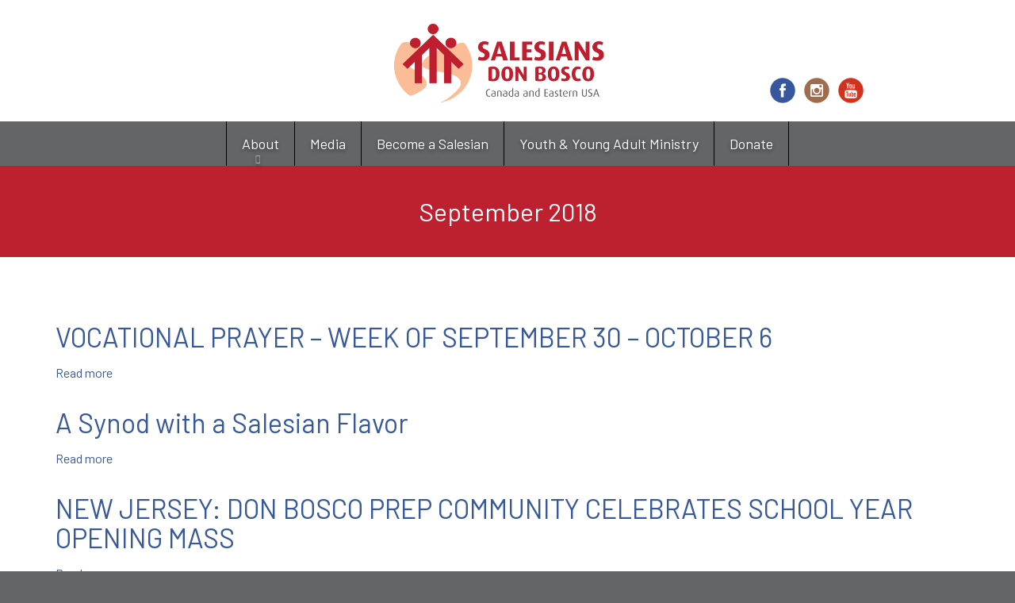

--- FILE ---
content_type: text/html; charset=utf-8
request_url: https://salesians.org/blog/archive/201809
body_size: 8097
content:
<!DOCTYPE html>
<html lang="en" dir="ltr"
  xmlns:og="http://ogp.me/ns#">
<!--

    Lovingly created by:
    _____         ______ _            ___  ___         _ _             _____
   |  _  |        |  ___(_)           |  \/  |        | (_)           |_   _|
   | | | |_ __    | |_   _ _ __ ___   | .  . | ___  __| |_  __ _        | | _ __   ___
   | | | | '_ \   |  _| | | '__/ _ \  | |\/| |/ _ \/ _` | |/ _` |       | || '_ \ / __|
   \ \_/ / | | |  | |   | | | |  __/  | |  | |  __/ (_| | | (_| |  _   _| || | | | (__ _
    \___/|_| |_|  \_|   |_|_|  \___|  \_|  |_/\___|\__,_|_|\__,_| ( )  \___/_| |_|\___(_)
                                                                  |/
-->
<head>
  <link rel="profile" href="http://www.w3.org/1999/xhtml/vocab" />
  <meta name="viewport" content="width=device-width, initial-scale=1.0">
  <!--[if IE]><![endif]-->
<meta http-equiv="Content-Type" content="text/html; charset=utf-8" />
<link rel="alternate" type="application/rss+xml" title="Blog" href="https://salesians.org/blog/rss" />
<link rel="apple-touch-icon" sizes="180x180" href="/sites/salesians/files/favicons/apple-touch-icon.png"/>
<link rel="icon" type="image/png" sizes="32x32" href="/sites/salesians/files/favicons/favicon-32x32.png"/>
<link rel="icon" type="image/png" sizes="16x16" href="/sites/salesians/files/favicons/favicon-16x16.png"/>
<link rel="manifest" href="/sites/salesians/files/favicons/site.webmanifest"/>
<link rel="mask-icon" href="/sites/salesians/files/favicons/safari-pinned-tab.svg" color="#c0182a"/>
<meta name="msapplication-TileColor" content="#ffffff"/>
<meta name="theme-color" content="#ffffff"/>
<meta name="generator" content="On Fire Media (https://onfiremedia.com)" />
<link rel="canonical" href="https://salesians.org/blog/archive/201809" />
<link rel="shortlink" href="https://salesians.org/blog/archive/201809" />
<meta property="og:site_name" content="Salesians of Don Bosco" />
<meta property="og:type" content="article" />
<meta property="og:url" content="https://salesians.org/blog/archive/201809" />
<meta property="og:title" content="September 2018" />
  <title>September 2018 | Salesians of Don Bosco</title>
  <link type="text/css" rel="stylesheet" href="https://salesians.org/sites/salesians/files/css/css_lQaZfjVpwP_oGNqdtWCSpJT1EMqXdMiU84ekLLxQnc4.css" media="all" />
<link type="text/css" rel="stylesheet" href="https://salesians.org/sites/salesians/files/css/css_9ZsXYUNDNzKjWGVAyr81wQyCQeOfn36FC87ZBvq1PZE.css" media="all" />
<link type="text/css" rel="stylesheet" href="https://salesians.org/sites/salesians/files/css/css_MOs4tt584ElY13nmcao3EDeHFqNfpteOC9dkLuAATUc.css" media="all" />
<link type="text/css" rel="stylesheet" href="https://salesians.org/sites/salesians/files/css/css_diY0BO762WvFFTVybB7xydGzqOJLAGuHCAtGi126lJs.css" media="all" />
<style>.front .page-content{padding-top:0;padding-bottom:0;}.page-quick-links{background:#BD202E;}.page-header{color:#3b3b3b;}.page-footer{padding-top:40px;background:#3b3b3b;font-size:14px;text-align:left;}#google_translate_element a{text-decoration:none;}h1,h2,h3,h4,h5,h6,.h1,.h2,.h3,.h4,.h5,.h6{color:inherit;}@media (min-width:992px){div#mini-panel-hosted_cecilia_header .row{display:flex;align-items:flex-end;}.page-header{padding:0;}.page-header .pane-bundle-html{margin-bottom:20px;}}.page-image .pane-page-title{background:#BD202E;}.pane-page-title h1{background:inherit !important;}body.with-page-image .pane-page-title h1{background:inherit !important;}body.with-page-image .page-image .pane-page-title{background:inherit !important;}body.with-page-image .pane-page-image:after{content:" ";position:absolute;top:0;width:100%;bottom:0;background:linear-gradient(180deg,rgba(189,32,46,0) 66%,rgba(189,32,46,.5) 75%,rgba(189,32,46,0.99) 100%);}body.with-page-image .page-image .pane-page-title{position:absolute;bottom:0;width:100%;}.pane-superfish-1 .pane-content .sf-horizontal{background:#636567;}.page-nav{background:#636567;}.pane-superfish-1 .pane-content .sf-horizontal li.last.sf-depth-1 a{background:#636567;}.pane-page-content-top:not(.pane-style-style):not(.pane-style-style-unstyled)>.pane-content{background-color:transparent;color:initial;}.pane-page-content-top:not(.pane-style-style):not(.pane-style-style-unstyled)>.pane-content{padding:initial;font-size:initial;border:initial;}.pane-title{padding-bottom:10px;margin-bottom:15px;position:relative;}.pane-title:before{content:"";position:absolute;width:50px;height:1px;bottom:0;left:50%;margin-left:-25px;border-bottom:2px solid #dc143c;}.page-node-12 .page-content{padding-top:0px;}
</style>
  <!-- HTML5 element support for IE6-8 -->
  <!--[if lt IE 9]>
    <script src="//cdn.jsdelivr.net/html5shiv/3.7.3/html5shiv-printshiv.min.js"></script>
  <![endif]-->
  <script type="text/javascript" src="/profiles/hosted/modules/contrib/jquery_update/replace/jquery/2.1/jquery.min.js?v=2.1.4"></script>
<script type="text/javascript">
<!--//--><![CDATA[//><!--
document.createElement( "picture" );
//--><!]]>
</script>
<script type="text/javascript">
<!--//--><![CDATA[//><!--
jQuery.migrateMute=true;jQuery.migrateTrace=false;
//--><!]]>
</script>
<script type="text/javascript" src="/profiles/hosted/modules/contrib/jquery_update/replace/jquery-migrate/1/jquery-migrate.min.js?v=1"></script>
<script type="text/javascript" src="/misc/jquery-extend-3.4.0.js?v=2.1.4"></script>
<script type="text/javascript" src="/misc/jquery-html-prefilter-3.5.0-backport.js?v=2.1.4"></script>
<script type="text/javascript" src="/misc/jquery.once.js?v=1.2"></script>
<script type="text/javascript" src="/misc/drupal.js?sqyknz"></script>
<script type="text/javascript">
<!--//--><![CDATA[//><!--
jQuery.extend(Drupal.settings, {"basePath":"\/","pathPrefix":"","setHasJsCookie":0,"ajaxPageState":{"theme":"hosted_cecilia","theme_token":"V71GlkKLsjX6teA8QtCnSd6b5BfLEzUIZUUC3OaLAjc","js":{"profiles\/hosted\/modules\/contrib\/picture\/picturefill\/picturefill.min.js":1,"profiles\/hosted\/modules\/contrib\/picture\/picture.min.js":1,"profiles\/hosted\/themes\/bootstrap\/js\/bootstrap.js":1,"profiles\/hosted\/modules\/contrib\/jquery_update\/replace\/jquery\/2.1\/jquery.min.js":1,"profiles\/hosted\/modules\/contrib\/jquery_update\/replace\/jquery-migrate\/1\/jquery-migrate.min.js":1,"misc\/jquery-extend-3.4.0.js":1,"misc\/jquery-html-prefilter-3.5.0-backport.js":1,"misc\/jquery.once.js":1,"misc\/drupal.js":1,"profiles\/hosted\/libraries\/fitvids\/jquery.fitvids.js":1,"profiles\/hosted\/modules\/contrib\/picture\/lazysizes\/lazysizes.min.js":1,"profiles\/hosted\/modules\/contrib\/fitvids\/fitvids.js":1,"https:\/\/unpkg.com\/quicklink@1.0.1\/dist\/quicklink.umd.js":1,"profiles\/hosted\/libraries\/colorbox\/jquery.colorbox-min.js":1,"profiles\/hosted\/modules\/contrib\/colorbox\/js\/colorbox.js":1,"profiles\/hosted\/modules\/hosted\/hosted_core\/js\/hosted-core.locale-strings.js":1,"profiles\/hosted\/modules\/contrib\/quicklink\/js\/quicklink_init.js":1,"profiles\/hosted\/libraries\/superfish\/sftouchscreen.js":1,"profiles\/hosted\/libraries\/superfish\/sfsmallscreen.js":1,"profiles\/hosted\/libraries\/superfish\/supposition.js":1,"profiles\/hosted\/libraries\/superfish\/superfish.js":1,"profiles\/hosted\/libraries\/superfish\/supersubs.js":1,"profiles\/hosted\/modules\/contrib\/superfish\/superfish.js":1,"profiles\/hosted\/modules\/hosted\/hosted_menus\/js\/megamenu.js":1,"profiles\/hosted\/themes\/steindom_theme\/bootstrap\/js\/affix.js":1,"profiles\/hosted\/themes\/steindom_theme\/bootstrap\/js\/alert.js":1,"profiles\/hosted\/themes\/steindom_theme\/bootstrap\/js\/button.js":1,"profiles\/hosted\/themes\/steindom_theme\/bootstrap\/js\/collapse.js":1,"profiles\/hosted\/themes\/steindom_theme\/bootstrap\/js\/dropdown.js":1,"profiles\/hosted\/themes\/steindom_theme\/bootstrap\/js\/modal.js":1,"profiles\/hosted\/themes\/steindom_theme\/bootstrap\/js\/tooltip.js":1,"profiles\/hosted\/themes\/steindom_theme\/bootstrap\/js\/popover.js":1,"profiles\/hosted\/themes\/steindom_theme\/bootstrap\/js\/tab.js":1,"profiles\/hosted\/themes\/steindom_theme\/bootstrap\/js\/transition.js":1,"profiles\/hosted\/themes\/steindom_theme\/js\/jquery.matchHeight.js":1,"profiles\/hosted\/themes\/steindom_theme\/js\/scripts.js":1},"css":{"modules\/system\/system.base.css":1,"profiles\/hosted\/modules\/contrib\/calendar\/css\/calendar_multiday.css":1,"profiles\/hosted\/modules\/contrib\/date\/date_api\/date.css":1,"profiles\/hosted\/modules\/contrib\/date\/date_popup\/themes\/datepicker.1.7.css":1,"profiles\/hosted\/modules\/contrib\/date\/date_repeat_field\/date_repeat_field.css":1,"modules\/field\/theme\/field.css":1,"profiles\/hosted\/modules\/contrib\/fitvids\/fitvids.css":1,"profiles\/hosted\/modules\/hosted\/hosted_calendar\/css\/hosted_calendar.css":1,"profiles\/hosted\/modules\/contrib\/picture\/picture_wysiwyg.css":1,"profiles\/hosted\/modules\/contrib\/views\/css\/views.css":1,"profiles\/hosted\/modules\/contrib\/ckeditor\/css\/ckeditor.css":1,"profiles\/hosted\/modules\/contrib\/media\/modules\/media_wysiwyg\/css\/media_wysiwyg.base.css":1,"profiles\/hosted\/libraries\/colorbox\/example3\/colorbox.css":1,"profiles\/hosted\/modules\/contrib\/ctools\/css\/ctools.css":1,"profiles\/hosted\/modules\/contrib\/panels\/css\/panels.css":1,"profiles\/hosted\/modules\/hosted\/hosted_image\/css\/hosted-image.css":1,"profiles\/hosted\/modules\/hosted\/hosted_social_links\/css\/social-media-links.css":1,"profiles\/hosted\/modules\/contrib\/social_media_links\/social_media_links.css":1,"profiles\/hosted\/libraries\/superfish\/css\/superfish.css":1,"profiles\/hosted\/libraries\/superfish\/css\/superfish-smallscreen.css":1,"sites\/salesians\/files\/steindom_theme\/style.css":1,"0":1}},"colorbox":{"opacity":"0.85","current":"{current} of {total}","previous":"\u00ab Prev","next":"Next \u00bb","close":"Close","maxWidth":"98%","maxHeight":"98%","fixed":true,"mobiledetect":false,"mobiledevicewidth":"480px","file_public_path":"\/sites\/salesians\/files","specificPagesDefaultValue":"admin*\nimagebrowser*\nimg_assist*\nimce*\nnode\/add\/*\nnode\/*\/edit\nprint\/*\nprintpdf\/*\nsystem\/ajax\nsystem\/ajax\/*"},"fitvids":{"custom_domains":[],"selectors":["body"],"simplifymarkup":true},"superfish":{"1":{"id":"1","sf":{"delay":"500","animation":{"opacity":"show","height":"show"},"speed":100,"autoArrows":false,"dropShadows":false,"disableHI":true},"plugins":{"touchscreen":{"behaviour":"0","mode":"useragent_custom","useragent":"iphone|android|ipad"},"smallscreen":{"mode":"window_width","breakpointUnit":"px","title":"Menu"},"supposition":true,"supersubs":{"minWidth":"5","maxWidth":"20"}}}},"quicklink":{"admin_link_container_patterns":["#toolbar a","#overlay a","#admin-menu a","#tabs a"],"ignore_admin_paths":1,"ignore_ajax_links":1,"ignore_file_ext":1,"debug":0,"url_patterns_to_ignore":["user\/logout","\/file\/","#","\/admin","\/edit"]},"bootstrap":{"anchorsFix":"0","anchorsSmoothScrolling":"0","formHasError":1,"popoverEnabled":"0","popoverOptions":{"animation":1,"html":0,"placement":"right","selector":"","trigger":"click","triggerAutoclose":1,"title":"","content":"","delay":0,"container":"body"},"tooltipEnabled":"0","tooltipOptions":{"animation":1,"html":0,"placement":"auto left","selector":"","trigger":"hover focus","delay":0,"container":"body"}}});
//--><!]]>
</script>
<script type="text/javascript" src="/profiles/hosted/libraries/fitvids/jquery.fitvids.js?sqyknz"></script>
<script type="text/javascript" src="/profiles/hosted/modules/contrib/picture/lazysizes/lazysizes.min.js?v=1.0.1"></script>
<script type="text/javascript" src="/profiles/hosted/modules/contrib/fitvids/fitvids.js?sqyknz"></script>
<script type="text/javascript" src="https://unpkg.com/quicklink@1.0.1/dist/quicklink.umd.js"></script>
<script type="text/javascript" src="/profiles/hosted/libraries/colorbox/jquery.colorbox-min.js?sqyknz"></script>
<script type="text/javascript" src="/profiles/hosted/modules/contrib/colorbox/js/colorbox.js?sqyknz"></script>
<script type="text/javascript" src="/profiles/hosted/modules/hosted/hosted_core/js/hosted-core.locale-strings.js?sqyknz"></script>
<script type="text/javascript" src="/profiles/hosted/modules/contrib/quicklink/js/quicklink_init.js?sqyknz"></script>
<script type="text/javascript" src="/profiles/hosted/libraries/superfish/sftouchscreen.js?sqyknz"></script>
<script type="text/javascript" src="/profiles/hosted/libraries/superfish/sfsmallscreen.js?sqyknz"></script>
<script type="text/javascript" src="/profiles/hosted/libraries/superfish/supposition.js?sqyknz"></script>
<script type="text/javascript" src="/profiles/hosted/libraries/superfish/superfish.js?sqyknz"></script>
<script type="text/javascript" src="/profiles/hosted/libraries/superfish/supersubs.js?sqyknz"></script>
<script type="text/javascript" src="/profiles/hosted/modules/contrib/superfish/superfish.js?sqyknz"></script>
<script type="text/javascript" src="/profiles/hosted/modules/hosted/hosted_menus/js/megamenu.js?sqyknz"></script>
<script type="text/javascript" src="/profiles/hosted/themes/steindom_theme/bootstrap/js/affix.js?sqyknz"></script>
<script type="text/javascript" src="/profiles/hosted/themes/steindom_theme/bootstrap/js/alert.js?sqyknz"></script>
<script type="text/javascript" src="/profiles/hosted/themes/steindom_theme/bootstrap/js/button.js?sqyknz"></script>
<script type="text/javascript" src="/profiles/hosted/themes/steindom_theme/bootstrap/js/collapse.js?sqyknz"></script>
<script type="text/javascript" src="/profiles/hosted/themes/steindom_theme/bootstrap/js/dropdown.js?sqyknz"></script>
<script type="text/javascript" src="/profiles/hosted/themes/steindom_theme/bootstrap/js/modal.js?sqyknz"></script>
<script type="text/javascript" src="/profiles/hosted/themes/steindom_theme/bootstrap/js/tooltip.js?sqyknz"></script>
<script type="text/javascript" src="/profiles/hosted/themes/steindom_theme/bootstrap/js/popover.js?sqyknz"></script>
<script type="text/javascript" src="/profiles/hosted/themes/steindom_theme/bootstrap/js/tab.js?sqyknz"></script>
<script type="text/javascript" src="/profiles/hosted/themes/steindom_theme/bootstrap/js/transition.js?sqyknz"></script>
<script type="text/javascript" src="/profiles/hosted/themes/steindom_theme/js/jquery.matchHeight.js?sqyknz"></script>
<script type="text/javascript" src="/profiles/hosted/themes/steindom_theme/js/scripts.js?sqyknz"></script>
  <link rel="preconnect" href="https://fonts.gstatic.com">
<link href="https://fonts.googleapis.com/css2?family=Barlow:wght@400;700&display=swap" rel="stylesheet">
<!-- Global site tag (gtag.js) - Google Analytics -->
<script async src="https://www.googletagmanager.com/gtag/js?id=G-KZYT24WY1B"></script>
<script>
  window.dataLayer = window.dataLayer || [];
  function gtag(){dataLayer.push(arguments);}
  gtag('js', new Date());

  gtag('config', 'G-KZYT24WY1B');
</script></head>
<body class="html not-front not-logged-in no-sidebars page-blog page-blog-archive page-blog-archive- page-blog-archive-201809 with-page-title without-page-image without-logo">
  <div id="skip-link">
    <a href="#main-content" class="element-invisible element-focusable">Skip to main content</a>
  </div>
    <div class="panel-display clearfix hosted-cecilia" id="site-template-cecilia">

      <div class="page-quick-links">
      <div class="container">
        <div class="panel-pane pane-menu-tree pane-menu-quick-links"  >
  
      
  
  <div class="pane-content">
      </div>

  
  </div>
      </div>
    </div>
  
  <header class="page-header">
    <div class="container">
      <div class="panel-pane pane-panels-mini pane-hosted-cecilia-header"  >
  
      
  
  <div class="pane-content">
    
<div class="panel-display mccoppin clearfix radix-mccoppin" id="mini-panel-hosted_cecilia_header">

  <div class="container-fluid">
    <div class="row">
      <div class="col-sm-4 radix-layouts-column1 panel-panel">
        <div class="panel-panel-inner">
          <div style="padding-top: 20px"><div class="panel-pane pane-fieldable-panels-pane pane-vid-328 text-center pane-bundle-html pane-fpid-1"  >
  
      
  
  <div class="pane-content">
    <div class="fieldable-panels-pane fieldable-panels-pane-html">
    <div class="field field-name-field-html-code field-type-text-long field-label-hidden"><div class="field-items"><div class="field-item even"><div class="google-translate-wrapper">
<div id="google_translate_element"></div>
<script type="text/javascript">
<!--//--><![CDATA[// ><!--


function googleTranslateElementInit() {new google.translate.TranslateElement({pageLanguage: 'en', includedLanguages: 'fr,es', layout: google.translate.TranslateElement.InlineLayout.SIMPLE}, 'google_translate_element');}


//--><!]]>
</script><script type="text/javascript" src="//translate.google.com/translate_a/element.js?cb=googleTranslateElementInit"></script></div></div></div></div></div>
  </div>

  
  </div>
</div>        </div>
      </div>
      <div class="col-sm-4 radix-layouts-column2 panel-panel">
        <div class="panel-panel-inner">
          <div style="padding-top: 5px"><div style="padding-left: 5px; padding-right: 5px"><div class="panel-pane pane-fieldable-panels-pane pane-vid-322 pane-bundle-image pane-fpid-14"  >
  
      
  
  <div class="pane-content">
    <div class="fieldable-panels-pane fieldable-panels-pane-image-default fieldable-panels-pane-image-between fieldable-panels-pane-image">
  <div class="field field-name-field-image-image field-type-image field-label-hidden"><div class="field-items"><div class="field-item even"><a href="http://salesians.onfiremedia.com"><picture  class="img-responsive">
<!--[if IE 9]><video style="display: none;"><![endif]-->
<source data-srcset="https://salesians.org/sites/salesians/files/styles/hosted_core_default_738px/public/uploads/images/salesians_high_quality_logo-01.png?itok=tCcTg3wA&amp;timestamp=1614877189 738w, https://salesians.org/sites/salesians/files/styles/hosted_core_default_1140px/public/uploads/images/salesians_high_quality_logo-01.png?itok=TPgtl7E2&amp;timestamp=1614877189 1140w, https://salesians.org/sites/salesians/files/styles/hosted_core_default_1476px/public/uploads/images/salesians_high_quality_logo-01.png?itok=O9G-KCqd&amp;timestamp=1614877189 1476w, https://salesians.org/sites/salesians/files/styles/hosted_core_default_2280px/public/uploads/images/salesians_high_quality_logo-01.png?itok=DoBF4Ms6&amp;timestamp=1614877189 2280w" sizes="(min-width: 1200px) 360px, (min-width: 992px) and (max-width: 1199px) 294px, (min-width: 768px) and (max-width: 991px) 738px, (max-width: 767px) 738px" />
<!--[if IE 9]></video><![endif]-->
<img  class="img-responsive lazyload" data-src="https://salesians.org/sites/salesians/files/styles/hosted_core_default_2280px/public/uploads/images/salesians_high_quality_logo-01.png?itok=DoBF4Ms6&amp;timestamp=1614877189" alt="Salesians Logo" title="" />
</picture></a></div></div></div>  </div>
  </div>

  
  </div>
</div></div>        </div>
      </div>
      <div class="col-sm-4 radix-layouts-column3 panel-panel">
        <div class="panel-panel-inner">
          <div class="panel-pane pane-social-media-link-widget"  >
  
      
  
  <div class="pane-content">
    <ul class="social-media-links platforms inline horizontal icon-set-hosted_social_links icon-style-circle_color"><li  class="facebook first"><a href="https://www.facebook.com/SalesianSocietyInc" title="Facebook"><img src="https://salesians.org/profiles/hosted/libraries/hosted_social_links/circle_color/facebook.png" alt="Facebook icon" /></a></li><li  class="instagram"><a href="http://www.instagram.com/salesiansue" title="Instagram"><img src="https://salesians.org/profiles/hosted/libraries/hosted_social_links/circle_color/instagram.png" alt="Instagram icon" /></a></li><li  class="youtube_channel last"><a href="http://www.youtube.com/UCh4V2mgRv0immXO4_cpL_NA" title="Youtube (Channel)"><img src="https://salesians.org/profiles/hosted/libraries/hosted_social_links/circle_color/youtube.png" alt="Youtube (Channel) icon" /></a></li></ul>  </div>

  
  </div>
        </div>
      </div>
    </div>
  </div>
  
</div><!-- /.mccoppin -->
  </div>

  
  </div>
    </div>
  </header>

  <div class="page-nav sticky-nav mobile-interior-scroll">
    <div class="container">
      <div class="panel-pane pane-block pane-superfish-1"  >
  
      
  
  <div class="pane-content">
    <ul  id="superfish-1" class="menu sf-menu sf-main-menu sf-horizontal sf-style-none sf-total-items-5 sf-parent-items-1 sf-single-items-4"><li id="menu-1403-1" class="first odd sf-item-1 sf-depth-1 sf-total-children-7 sf-parent-children-0 sf-single-children-7 menuparent"><a href="/about/who-we-are" title="" class="sf-depth-1 needsclick menuparent">About</a><ul><li id="menu-1394-1" class="first odd sf-item-1 sf-depth-2 sf-no-children"><a href="/about/who-we-are" class="sf-depth-2 needsclick">Who We Are</a></li><li id="menu-1392-1" class="middle even sf-item-2 sf-depth-2 sf-no-children"><a href="/about/where-we-serve" class="sf-depth-2 needsclick">Where We Serve</a></li><li id="menu-1467-1" class="middle odd sf-item-3 sf-depth-2 sf-no-children"><a href="/about/province-history" class="sf-depth-2 needsclick">Province History</a></li><li id="menu-1395-1" class="middle even sf-item-4 sf-depth-2 sf-no-children"><a href="/about/safeguarding" class="sf-depth-2 needsclick">Safeguarding</a></li><li id="menu-1396-1" class="middle odd sf-item-5 sf-depth-2 sf-no-children"><a href="/about/province-leadership" class="sf-depth-2 needsclick">Province Leadership</a></li><li id="menu-1397-1" class="middle even sf-item-6 sf-depth-2 sf-no-children"><a href="/about/salesian-merchandise" class="sf-depth-2 needsclick">Salesian Merchandise</a></li><li id="menu-1393-1" class="last odd sf-item-7 sf-depth-2 sf-no-children"><a href="/about/contact-us" class="sf-depth-2 needsclick">Contact Us</a></li></ul></li><li id="menu-1390-1" class="middle even sf-item-2 sf-depth-1 sf-no-children"><a href="https://salesians.onfiremedia.com/news/news" title="" class="sf-depth-1 needsclick">Media</a></li><li id="menu-1391-1" class="middle odd sf-item-3 sf-depth-1 sf-no-children"><a href="/become-a-salesian" class="sf-depth-1 needsclick">Become a Salesian</a></li><li id="menu-1400-1" class="middle even sf-item-4 sf-depth-1 sf-no-children"><a href="/youth-young-adult-ministry" class="sf-depth-1 needsclick">Youth &amp; Young Adult Ministry</a></li><li id="menu-1383-1" class="last odd sf-item-5 sf-depth-1 sf-no-children"><a href="/donate" class="sf-depth-1 needsclick">Donate</a></li></ul>  </div>

  
  </div>
    </div>
  </div>

      <div class="page-image">
      <div class="panel-pane pane-page-title"  >
  
      
  
  <div class="pane-content">
    <h1>September 2018</h1>
  </div>

  
  </div>
    </div>
  
  <div class="page-content">
    <div class="container">
      <div class="panel-pane pane-page-content"  >
  
      
  
  <div class="pane-content">
    <section id="block-system-main" class="block block-system clearfix">

      
  <div class="view view-blog-archive view-id-blog_archive view-display-id-page view-dom-id-9668e61bf03ea5eee83637a5845fc13f">
        
  
  
      <div class="view-content">
        <div class="views-row views-row-1 views-row-odd views-row-first">
    <article id="node-228" class="node node-blog-post node-teaser clearfix">
    <header>
            <h2><a href="/blog/vocational-prayer-week-september-30-october-6">VOCATIONAL PRAYER – WEEK OF SEPTEMBER 30 – OCTOBER 6</a></h2>
              </header>
         <footer>
          <ul class="links list-inline"><li class="node-readmore first last"><a href="/blog/vocational-prayer-week-september-30-october-6" rel="tag" title="VOCATIONAL PRAYER – WEEK OF SEPTEMBER 30 – OCTOBER 6">Read more<span class="element-invisible"> about VOCATIONAL PRAYER – WEEK OF SEPTEMBER 30 – OCTOBER 6</span></a></li>
</ul>  </footer>
      </article>
  </div>
  <div class="views-row views-row-2 views-row-even">
    <article id="node-638" class="node node-blog-post node-teaser clearfix">
    <header>
            <h2><a href="/blog/synod-salesian-flavor">A Synod with a Salesian Flavor</a></h2>
              </header>
         <footer>
          <ul class="links list-inline"><li class="node-readmore first last"><a href="/blog/synod-salesian-flavor" rel="tag" title="A Synod with a Salesian Flavor">Read more<span class="element-invisible"> about A Synod with a Salesian Flavor</span></a></li>
</ul>  </footer>
      </article>
  </div>
  <div class="views-row views-row-3 views-row-odd">
    <article id="node-802" class="node node-blog-post node-teaser clearfix">
    <header>
            <h2><a href="/blog/new-jersey-don-bosco-prep-community-celebrates-school-year-opening-mass">NEW JERSEY: DON BOSCO PREP COMMUNITY CELEBRATES SCHOOL YEAR OPENING MASS</a></h2>
              </header>
         <footer>
          <ul class="links list-inline"><li class="node-readmore first last"><a href="/blog/new-jersey-don-bosco-prep-community-celebrates-school-year-opening-mass" rel="tag" title="NEW JERSEY: DON BOSCO PREP COMMUNITY CELEBRATES SCHOOL YEAR OPENING MASS">Read more<span class="element-invisible"> about NEW JERSEY: DON BOSCO PREP COMMUNITY CELEBRATES SCHOOL YEAR OPENING MASS</span></a></li>
</ul>  </footer>
      </article>
  </div>
  <div class="views-row views-row-4 views-row-even">
    <article id="node-801" class="node node-blog-post node-teaser clearfix">
    <header>
            <h2><a href="/blog/gospel-roads-project-orange-reunites-gr-new-rochelle-participants">GOSPEL ROADS PROJECT IN ORANGE REUNITES GR NEW ROCHELLE PARTICIPANTS</a></h2>
              </header>
         <footer>
          <ul class="links list-inline"><li class="node-readmore first last"><a href="/blog/gospel-roads-project-orange-reunites-gr-new-rochelle-participants" rel="tag" title="GOSPEL ROADS PROJECT IN ORANGE REUNITES GR NEW ROCHELLE PARTICIPANTS">Read more<span class="element-invisible"> about GOSPEL ROADS PROJECT IN ORANGE REUNITES GR NEW ROCHELLE PARTICIPANTS</span></a></li>
</ul>  </footer>
      </article>
  </div>
  <div class="views-row views-row-5 views-row-odd">
    <article id="node-800" class="node node-blog-post node-teaser clearfix">
    <header>
            <h2><a href="/blog/florida-mary-help-center-tampa-says-farewell-fr-steve-ryan">FLORIDA: MARY HELP CENTER IN TAMPA SAYS FAREWELL TO FR. STEVE RYAN</a></h2>
              </header>
         <footer>
          <ul class="links list-inline"><li class="node-readmore first last"><a href="/blog/florida-mary-help-center-tampa-says-farewell-fr-steve-ryan" rel="tag" title="FLORIDA: MARY HELP CENTER IN TAMPA SAYS FAREWELL TO FR. STEVE RYAN">Read more<span class="element-invisible"> about FLORIDA: MARY HELP CENTER IN TAMPA SAYS FAREWELL TO FR. STEVE RYAN</span></a></li>
</ul>  </footer>
      </article>
  </div>
  <div class="views-row views-row-6 views-row-even">
    <article id="node-799" class="node node-blog-post node-teaser clearfix">
    <header>
            <h2><a href="/blog/perpetual-profession-peter-duoc-le">PERPETUAL PROFESSION OF PETER DUOC LE</a></h2>
              </header>
         <footer>
          <ul class="links list-inline"><li class="node-readmore first last"><a href="/blog/perpetual-profession-peter-duoc-le" rel="tag" title="PERPETUAL PROFESSION OF PETER DUOC LE">Read more<span class="element-invisible"> about PERPETUAL PROFESSION OF PETER DUOC LE</span></a></li>
</ul>  </footer>
      </article>
  </div>
  <div class="views-row views-row-7 views-row-odd">
    <article id="node-798" class="node node-blog-post node-teaser clearfix">
    <header>
            <h2><a href="/blog/17-sdbs-celebrate-jubilees">17 SDBS CELEBRATE JUBILEES</a></h2>
              </header>
         <footer>
          <ul class="links list-inline"><li class="node-readmore first last"><a href="/blog/17-sdbs-celebrate-jubilees" rel="tag" title="17 SDBS CELEBRATE JUBILEES">Read more<span class="element-invisible"> about 17 SDBS CELEBRATE JUBILEES</span></a></li>
</ul>  </footer>
      </article>
  </div>
  <div class="views-row views-row-8 views-row-even">
    <article id="node-117" class="node node-blog-post node-teaser clearfix">
    <header>
            <h2><a href="/blog/our-common-home">OUR COMMON HOME</a></h2>
              </header>
         <footer>
          <ul class="links list-inline"><li class="node-readmore first last"><a href="/blog/our-common-home" rel="tag" title="OUR COMMON HOME">Read more<span class="element-invisible"> about OUR COMMON HOME</span></a></li>
</ul>  </footer>
      </article>
  </div>
  <div class="views-row views-row-9 views-row-odd">
    <article id="node-229" class="node node-blog-post node-teaser clearfix">
    <header>
            <h2><a href="/blog/vocation-prayers-september-23-29">VOCATION PRAYERS SEPTEMBER 23-29</a></h2>
              </header>
         <footer>
          <ul class="links list-inline"><li class="node-readmore first last"><a href="/blog/vocation-prayers-september-23-29" rel="tag" title="VOCATION PRAYERS SEPTEMBER 23-29">Read more<span class="element-invisible"> about VOCATION PRAYERS SEPTEMBER 23-29</span></a></li>
</ul>  </footer>
      </article>
  </div>
  <div class="views-row views-row-10 views-row-even views-row-last">
    <article id="node-230" class="node node-blog-post node-teaser clearfix">
    <header>
            <h2><a href="/blog/vocation-prayers-september-16-22-deacon-juan-pablo-rubio">VOCATION PRAYERS SEPTEMBER 16 – 22: DEACON JUAN PABLO RUBIO</a></h2>
              </header>
         <footer>
          <ul class="links list-inline"><li class="node-readmore first last"><a href="/blog/vocation-prayers-september-16-22-deacon-juan-pablo-rubio" rel="tag" title="VOCATION PRAYERS SEPTEMBER 16 – 22: DEACON JUAN PABLO RUBIO">Read more<span class="element-invisible"> about VOCATION PRAYERS SEPTEMBER 16 – 22: DEACON JUAN PABLO RUBIO</span></a></li>
</ul>  </footer>
      </article>
  </div>
    </div>
  
      <div class="text-center"><ul class="pagination"><li class="active"><span>1</span></li>
<li><a title="Go to page 2" href="/blog/archive/201809?page=1">2</a></li>
<li><a title="Go to page 3" href="/blog/archive/201809?page=2">3</a></li>
<li class="next"><a title="Go to next page" href="/blog/archive/201809?page=1">next ›</a></li>
<li class="pager-last"><a title="Go to last page" href="/blog/archive/201809?page=2">last »</a></li>
</ul></div>  
  
  
  
  
</div>
</section>
  </div>

  
  </div>
    </div>
  </div>

  <footer class="page-footer">
    <div class="container">
      <div class="panel-pane pane-panels-mini pane-hosted-cecilia-footer"  >
  
      
  
  <div class="pane-content">
    <div class="panel-display clearfix hosted-7-5" id="mini-panel-hosted_cecilia_footer">

  <div class="container-fluid">
    <div class="row">
      <div class="col-md-7 radix-layouts-content panel-panel">
        <div class="panel-panel-inner">
          <div style="padding-right: 10%"><div class="panel-pane pane-fieldable-panels-pane pane-vid-1660 pane-bundle-text pane-fpid-2"  >
  
      
  
  <div class="pane-content">
    <div class="fieldable-panels-pane fieldable-panels-pane-text">
    <div class="field field-name-field-text-text field-type-text-long field-label-hidden"><div class="field-items"><div class="field-item even"><div class="filter-wysiwyg clearfix"><h3><img alt="Coat of Arms Transparent Background" class="img-left" height="195" src="https://salesians.org/sites/salesians/files/coat_of_arms_transparent_background.png" width="155" />Salesians of Don Bosco</h3>

<p><small>Province of St. Philip the Apostle<br />
Canada and Eastern United States of America</small></p>

<p><strong><small>We Salesians of Don Bosco, Province of St. Philip the Apostle, are part of an international community of consecrated religious, both brothers and priests, founded by Saint John Bosco. Our mission is to evangelize and educate young people, especially those who are poor and at risk, in the style of Don Bosco.</small></strong></p>

<p class="img-center"><img alt="Praesidium Accreditation 2024-29" height="89" src="https://salesians.org/sites/salesians/files/praesidium_accrediation_2024-29.png" width="302" /></p>
</div></div></div></div></div>
  </div>

  
  </div>
</div>        </div>
      </div>
      <div class="col-md-5 radix-layouts-sidebar panel-panel">
        <div class="panel-panel-inner">
          <div class="panel-pane pane-fieldable-panels-pane pane-vid-1661 pane-bundle-text pane-fpid-3"  >
  
      
  
  <div class="pane-content">
    <div class="fieldable-panels-pane fieldable-panels-pane-text">
    <div class="field field-name-field-text-text field-type-text-long field-label-hidden"><div class="field-items"><div class="field-item even"><div class="filter-wysiwyg clearfix"><h3 class="lead">Contact Us</h3>

<h4><strong>Salesian Society</strong><br />
148 East Main St. – P.O. Box 639<br />
New Rochelle, NY 10802-0639<br />
914-636-4225<br /><a href="mailto:suetreasurer@salesians.org">suetreasurer@salesians.org</a></h4>

<h4><strong>Salesian Society of Canada</strong><br />
11991 Pierre Baillargeon Street<br />
Montréal, QC H1E 2E5<br />
514-648-4348<br /><a href="mailto:economatcan@yahoo.com">economatcan@yahoo.com</a></h4>
</div></div></div></div></div>
  </div>

  
  </div>
        </div>
      </div>
    </div>
  </div>

</div>
  </div>

  
  </div>
    </div>
  </footer>

  <div class="page-credit">
    <div class="panel-pane pane-block pane-hosted-site-credit-hosted-site-credit"  >
  
      
  
  <div class="pane-content">
    <div id="site-credit" class="site-credit">Designed & Powered by <a href="https://onfiremedia.com" target="_blank">On Fire Media</a> | <a href="/user/login?destination=blog/archive/201809" class="site-credit-login" rel="nofollow">Login</a></div>  </div>

  
  </div>
  </div>

</div>
  <a href="/user/login?destination=blog/archive/201809" class="user-login"><span class="icon glyphicon glyphicon-cog" aria-hidden="true"></span>
</a><script type="text/javascript" src="/profiles/hosted/modules/contrib/picture/picturefill/picturefill.min.js?v=3.0.1"></script>
<script type="text/javascript" src="/profiles/hosted/modules/contrib/picture/picture.min.js?v=7.102"></script>
<script type="text/javascript" src="/profiles/hosted/themes/bootstrap/js/bootstrap.js?sqyknz"></script>
  </body>
</html>

<!-- Page cached by Boost @ 2025-11-19 07:26:57, expires @ 2025-11-20 07:26:57, lifetime 1 day -->